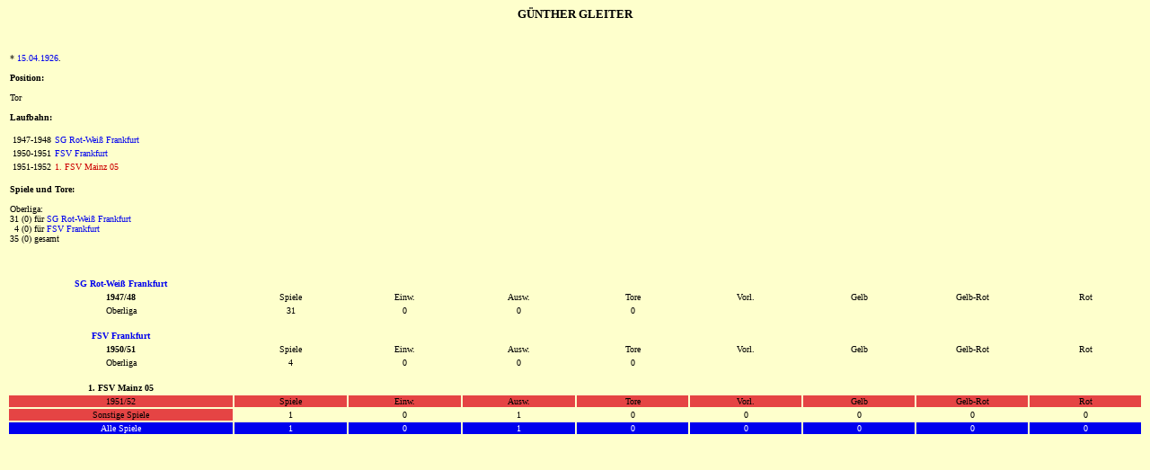

--- FILE ---
content_type: text/html
request_url: http://www.fsv05.de/spieler/gleiter.html
body_size: 8171
content:
<html>
<head>
   <title>FSV 05.de - Online-Archiv des 1. FSV Mainz 05</title>
</head>

<body text="#000000" bgcolor="#feffcc" link="#0000EE" vlink="#0000ee" alink="#0000ee">
<center><font face="verdana" size=-2>

<font size=-1>
<b>G&Uuml;NTHER GLEITER</b><br><br><br>
</font>

<table width=100%>
<tr><td valign="top">
<font face="verdana" color="#000000" size=-2>

* <a href="../kalender/1504.html" style="text-decoration:none">15.04.1926</a>.<br><br>

<b>Position:</b><br><br>

Tor

<br><br>
<b>Laufbahn:</b><br><br>
<table>
<tr><td align="right"><font face="verdana" color="#000000" size=-2>
1947-1948
</font></td><td><font face="verdana" color="#000000" size=-2>
<a href="../gegner/rwfrankfurt.html" style="text-decoration:none">SG Rot-Wei&szlig; Frankfurt</a>
</font></font></td></tr>

<tr><td align="right"><font face="verdana" color="#000000" size=-2>
1950-1951
</font></td><td><font face="verdana" color="#000000" size=-2>
<a href="../gegner/fsvfrankfurt.html" style="text-decoration:none">FSV Frankfurt</a>
</font></font></td></tr>

<tr><td align="right"><font face="verdana" color="#000000" size=-2>
1951-1952
</font></td><td><font face="verdana" color="#000000" size=-2>
<font color="cc0000">1. FSV Mainz 05
</font></font></td></tr>

</table>

<br>
<b>Spiele und Tore:</b><br><br>

Oberliga:<br>
31 (0) f&uuml;r <a href="../gegner/rwfrankfurt.html" style="text-decoration:none">SG Rot-Wei&szlig; Frankfurt</a><br>
<font color="#feffcc">0</font>4 (0) f&uuml;r <a href="../gegner/fsvfrankfurt.html" style="text-decoration:none">FSV Frankfurt</a><br>
35 (0) gesamt<br><br>

</td><td valign="top" width=200>
</td></tr></table>

<br><br>

<table width="100%">

<tr><td><font face="verdana" color="#000000" size=-2><center><b><a href="../gegner/rwfrankfurt.html" style="text-decoration:none">SG Rot-Wei&szlig; Frankfurt</a>
</td><td colspan=7>
</td></tr>

<tr><td bgcolor="#feffcc" width="20%"><font face="verdana" color="#000000" size=-2><center><b>1947/48
</td><td bgcolor="#feffcc" width="10%"><font face="verdana" color="#000000" size=-2><center>Spiele
</td><td bgcolor="#feffcc" width="10%"><font face="verdana" color="#000000" size=-2><center>Einw.
</td><td bgcolor="#feffcc" width="10%"><font face="verdana" color="#000000" size=-2><center>Ausw.
</td><td bgcolor="#feffcc" width="10%"><font face="verdana" color="#000000" size=-2><center>Tore
</td><td bgcolor="#feffcc" width="10%"><font face="verdana" color="#000000" size=-2><center>Vorl.
</td><td bgcolor="#feffcc" width="10%"><font face="verdana" color="#000000" size=-2><center>Gelb
</td><td bgcolor="#feffcc" width="10%"><font face="verdana" color="#000000" size=-2><center>Gelb-Rot
</td><td bgcolor="#feffcc" width="10%"><font face="verdana" color="#000000" size=-2><center>Rot
</td></tr>

<tr><td bgcolor="#feffcc" width="20%"><font face="verdana" color="#000000" size=-2><center>Oberliga
</td><td width="10%"><font face="verdana" color="#000000" size=-2><center>31
</td><td width="10%"><font face="verdana" color="#000000" size=-2><center>0
</td><td width="10%"><font face="verdana" color="#000000" size=-2><center>0
</td><td width="10%"><font face="verdana" color="#000000" size=-2><center>0
</td><td width="10%"><font face="verdana" color="#000000" size=-2><center>
</td><td width="10%"><font face="verdana" color="#000000" size=-2><center>
</td><td width="10%"><font face="verdana" color="#000000" size=-2><center>
</td><td width="10%"><font face="verdana" color="#000000" size=-2><center>
</td></tr>

</table><br><table width="100%">

<tr><td width="20%"><font face="verdana" color="#000000" size=-2><center><b><a href="../gegner/fsvfrankfurt.html" style="text-decoration:none">FSV Frankfurt</a>
</td><td colspan=8>
</td></tr>

<tr><td bgcolor="#feffcc" width="20%"><font face="verdana" color="#000000" size=-2><center><b>1950/51
</td><td bgcolor="#feffcc" width="10%"><font face="verdana" color="#000000" size=-2><center>Spiele
</td><td bgcolor="#feffcc" width="10%"><font face="verdana" color="#000000" size=-2><center>Einw.
</td><td bgcolor="#feffcc" width="10%"><font face="verdana" color="#000000" size=-2><center>Ausw.
</td><td bgcolor="#feffcc" width="10%"><font face="verdana" color="#000000" size=-2><center>Tore
</td><td bgcolor="#feffcc" width="10%"><font face="verdana" color="#000000" size=-2><center>Vorl.
</td><td bgcolor="#feffcc" width="10%"><font face="verdana" color="#000000" size=-2><center>Gelb
</td><td bgcolor="#feffcc" width="10%"><font face="verdana" color="#000000" size=-2><center>Gelb-Rot
</td><td bgcolor="#feffcc" width="10%"><font face="verdana" color="#000000" size=-2><center>Rot
</td></tr>

<tr><td bgcolor="#feffcc" width="20%"><font face="verdana" color="#000000" size=-2><center>Oberliga
</td><td width="10%"><font face="verdana" color="#000000" size=-2><center>4
</td><td width="10%"><font face="verdana" color="#000000" size=-2><center>0
</td><td width="10%"><font face="verdana" color="#000000" size=-2><center>0
</td><td width="10%"><font face="verdana" color="#000000" size=-2><center>0
</td><td width="10%"><font face="verdana" color="#000000" size=-2><center>
</td><td width="10%"><font face="verdana" color="#000000" size=-2><center>
</td><td width="10%"><font face="verdana" color="#000000" size=-2><center>
</td><td width="10%"><font face="verdana" color="#000000" size=-2><center>
</td></tr>

</table><br><table width="100%">

<tr><td width="20%"><font face="verdana" color="#000000" size=-2><center><b>1. FSV Mainz 05
</td><td colspan=8>
</td></tr>

<tr><td bgcolor="#e54444" width="20%"><font face="verdana" color="#000000" size=-2><center>1951/52
</td><td bgcolor="#e54444" width="10%"><font face="verdana" color="#000000" size=-2><center>Spiele
</td><td bgcolor="#e54444" width="10%"><font face="verdana" color="#000000" size=-2><center>Einw.
</td><td bgcolor="#e54444" width="10%"><font face="verdana" color="#000000" size=-2><center>Ausw.
</td><td bgcolor="#e54444" width="10%"><font face="verdana" color="#000000" size=-2><center>Tore
</td><td bgcolor="#e54444" width="10%"><font face="verdana" color="#000000" size=-2><center>Vorl.
</td><td bgcolor="#e54444" width="10%"><font face="verdana" color="#000000" size=-2><center>Gelb
</td><td bgcolor="#e54444" width="10%"><font face="verdana" color="#000000" size=-2><center>Gelb-Rot
</td><td bgcolor="#e54444" width="10%"><font face="verdana" color="#000000" size=-2><center>Rot
</td></tr>

<tr><td bgcolor="#e54444" width="20%"><font face="verdana" color="#000000" size=-2><center>Sonstige Spiele
</td><td width="10%"><font face="verdana" color="#000000" size=-2><center>1
</td><td width="10%"><font face="verdana" color="#000000" size=-2><center>0
</td><td width="10%"><font face="verdana" color="#000000" size=-2><center>1
</td><td width="10%"><font face="verdana" color="#000000" size=-2><center>0
</td><td width="10%"><font face="verdana" color="#000000" size=-2><center>0
</td><td width="10%"><font face="verdana" color="#000000" size=-2><center>0
</td><td width="10%"><font face="verdana" color="#000000" size=-2><center>0
</td><td width="10%"><font face="verdana" color="#000000" size=-2><center>0
</td></tr>

<tr><td bgcolor="#0000ee" width="20%"><font face="verdana" color="#ffffff" size=-2><center>Alle Spiele
</td><td bgcolor="#0000ee" width="10%"><font face="verdana" color="#ffffff" size=-2><center>1
</td><td bgcolor="#0000ee" width="10%"><font face="verdana" color="#ffffff" size=-2><center>0
</td><td bgcolor="#0000ee" width="10%"><font face="verdana" color="#ffffff" size=-2><center>1
</td><td bgcolor="#0000ee" width="10%"><font face="verdana" color="#ffffff" size=-2><center>0
</td><td bgcolor="#0000ee" width="10%"><font face="verdana" color="#ffffff" size=-2><center>0
</td><td bgcolor="#0000ee" width="10%"><font face="verdana" color="#ffffff" size=-2><center>0
</td><td bgcolor="#0000ee" width="10%"><font face="verdana" color="#ffffff" size=-2><center>0
</td><td bgcolor="#0000ee" width="10%"><font face="verdana" color="#ffffff" size=-2><center>0
</td></tr>

</table>

</font></font></font>

</body>
</html>
